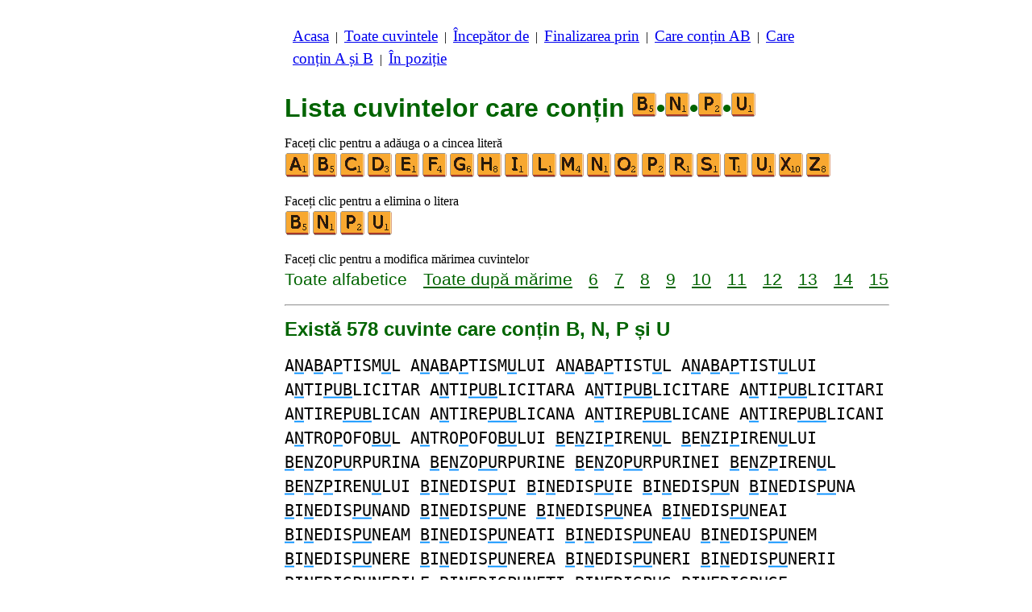

--- FILE ---
content_type: text/html
request_url: https://www.listedecuvinte.com/c/b/4/cuvintecarecontinbnpu.htm
body_size: 3873
content:
<!DOCTYPE html><html lang=ro id=top><head><meta charset=utf-8><title>Toate cuvintele care conțin literele B, N, P și U</title><meta name=description content="Lista cuvintelor care conțin următoarele litere B, N, P și U. Există 578 cuvinte care conțin B, N, P și U: ANABAPTISMUL ANABAPTISMULUI ANABAPTISTUL ... TURBOTREPANELOR TURBOTREPANUL TURBOTREPANULUI. Fiecare cuvânt de pe acest site poate fi redat în scrabble. Construiți alte liste, începând cu sau terminând cu litere la alegere."><meta name=viewport content="width=device-width,initial-scale=1"><meta name=referrer content=origin><link rel=canonical href=https://www.listedecuvinte.com/c/b/4/cuvintecarecontinbnpu.htm><link rel=next href=/c/b/4/cuvintecarecontinbnpupagina2.htm><meta property=og:image content=https://ortograf.biz/og.png><style>h1{font-family:Arial;color:darkgreen;font-size:200%;margin:0}a.f2{font-size:120%;line-height:150%}.cp{color:gray}h2,h3{font-family:Arial;margin:15px 0 4px 0;color:darkgreen}ul{margin-top:0;margin:0}li{margin:5px}td.tp{vertical-align:top}span.ln{font-family:sans-serif;font-size:130%;line-height:150%;color:darkgreen}a.ln{font-family:sans-serif;font-size:130%;line-height:150%;color:darkgreen;text-decoration:underline}b{font-weight:normal;background-repeat:repeat-x;background-position:bottom;background-image:url("[data-uri]")}.ml{text-align:left;white-space:nowrap}.mr{text-align:right;white-space:nowrap}.mn{font-family:"Lucida Sans Unicode",sans-serif;text-decoration:none;color:darkgreen;font-size:120%}.t1{width:100%}.lp{display:inline-block;height:21px;width:13px;background:url(/p1.png) 0 0}.ls{display:inline-block;height:21px;width:13px;background:url(/p1.png) -13px 0}.ht{display:inline-block;height:18px;width:16px;background:url(/p1.png) -26px 0}.el{display:inline-block;height:21px;width:22px;background:url(/p1.png) -42px 0}i{margin:2px 2px 0 0;border:1px solid white;display:inline-block;height:30px;width:30px;background-image:url(/lf.png)}i:hover{border:1px solid blue}div.a_f1{position:fixed;top:10px}div.a_f2{position:fixed;top:0;left:0;right:0;background:white}.a_l{padding-right:10px}.a_r{padding-left:10px}.a_t,.a_b,.a_l,.a_r{display:flex;justify-content:center;align-items:center}.a_l,.a_r{width:160px;height:610px}.a_t,.a_b{margin:5px auto;height:90px;width:728px}.a_h,.a_v{width:100%}td.a_tp{vertical-align:top;width:100%}i.zz{margin:0;border:0}i.b{background-position:-30px 0}i.c{background-position:-60px 0}i.d{background-position:-90px 0}i.e{background-position:-120px 0}i.f{background-position:-150px 0}i.g{background-position:-180px 0}i.h{background-position:-210px 0}i.i{background-position:-240px 0}i.l{background-position:-330px 0}i.m{background-position:-360px 0}i.n{background-position:-390px 0}i.o{background-position:-420px 0}i.p{background-position:-450px 0}i.r{background-position:-510px 0}i.s{background-position:-540px 0}i.t{background-position:-570px 0}i.u{background-position:-600px 0}i.x{background-position:-690px 0}i.z{background-position:-750px 0}.mt{font-family:"Lucida Console",monospace;font-size:125%;line-height:150%}span.pg{font-family:sans-serif;font-size:120%}a.pg{font-family:sans-serif;font-size:120%;text-decoration:underline}</style><style id=a_im>body,.a_h,.a_v{display:none}@media all and (min-width:1328px){.a_l,.a_r{width:336px}}@media all and (min-width:1050px){.a_l{width:336px}}@media not all and (max-width:909px){.a_h{display:inline-block}}@media all and (max-width:909px){.a_v{display:inline-block}}@media all and (max-width:727px){.a_b,.a_t{height:100px;width:320px}}</style><link rel=icon href=/b.ico><script>window.addEventListener('load',function(){var s=document.createElement('script');s.src='/a1.js';s.async=true;document.head.appendChild(s)},false);</script></head><body><table><tr><td class=a_h><div class=a_l><div class=a_f1 id=a_il></div></div></td><td class=a_tp><div class=a_v><div class=a_f2><div class=a_t id=a_it></div><hr></div><div class=a_t></div></div><p style=margin:10px><a class=f2 href=/index.htm>Acasa</a>&nbsp;&nbsp;|&nbsp; <a class=f2 href=/toatecuvintele.htm>Toate&nbsp;cuvintele</a>&nbsp;&nbsp;|&nbsp; <a class=f2 href=/indexincepator.htm>Începător&nbsp;de</a>&nbsp;&nbsp;|&nbsp; <a class=f2 href=/indexfinalizarea.htm>Finalizarea&nbsp;prin</a>&nbsp;&nbsp;|&nbsp; <a class=f2 href=/indexincuvant.htm>Care conțin&nbsp;AB</a>&nbsp;&nbsp;|&nbsp; <a class=f2 href=/indexcarecontin.htm>Care conțin&nbsp;A&nbsp;și&nbsp;B</a>&nbsp;&nbsp;|&nbsp; <a class=f2 href=/indexpozitie.htm>În&nbsp;poziție</a></p><br><h1>Lista cuvintelor care conțin <span style=white-space:nowrap><i class="zz b"></i>•<i class="zz n"></i>•<i class="zz p"></i>•<i class="zz u"></i></span></h1><p>Faceți clic pentru a adăuga o a cincea literă<br><a title=A href=/c/a/5/cuvintecarecontinabnpu.htm><i></i></a><a title=B href=/c/b/5/cuvintecarecontinbbnpu.htm><i class=b></i></a><a title=C href=/c/b/5/cuvintecarecontinbcnpu.htm><i class=c></i></a><a title=D href=/c/b/5/cuvintecarecontinbdnpu.htm><i class=d></i></a><a title=E href=/c/b/5/cuvintecarecontinbenpu.htm><i class=e></i></a><a title=F href=/c/b/5/cuvintecarecontinbfnpu.htm><i class=f></i></a><a title=G href=/c/b/5/cuvintecarecontinbgnpu.htm><i class=g></i></a><a title=H href=/c/b/5/cuvintecarecontinbhnpu.htm><i class=h></i></a><a title=I href=/c/b/5/cuvintecarecontinbinpu.htm><i class=i></i></a><a title=L href=/c/b/5/cuvintecarecontinblnpu.htm><i class=l></i></a><a title=M href=/c/b/5/cuvintecarecontinbmnpu.htm><i class=m></i></a><a title=N href=/c/b/5/cuvintecarecontinbnnpu.htm><i class=n></i></a><a title=O href=/c/b/5/cuvintecarecontinbnopu.htm><i class=o></i></a><a title=P href=/c/b/5/cuvintecarecontinbnppu.htm><i class=p></i></a><a title=R href=/c/b/5/cuvintecarecontinbnpru.htm><i class=r></i></a><a title=S href=/c/b/5/cuvintecarecontinbnpsu.htm><i class=s></i></a><a title=T href=/c/b/5/cuvintecarecontinbnptu.htm><i class=t></i></a><a title=U href=/c/b/5/cuvintecarecontinbnpuu.htm><i class=u></i></a><a title=X href=/c/b/5/cuvintecarecontinbnpux.htm><i class=x></i></a><a title=Z href=/c/b/5/cuvintecarecontinbnpuz.htm><i class=z></i></a></p><p>Faceți clic pentru a elimina o litera<br><a title=B href=/c/n/3/cuvintecarecontinnpu.htm><i class=b></i></a><a title=N href=/c/b/3/cuvintecarecontinbpu.htm><i class=n></i></a><a title=P href=/c/b/3/cuvintecarecontinbnu.htm><i class=p></i></a><a title=U href=/c/b/3/cuvintecarecontinbnp.htm><i class=u></i></a></p><p>Faceți clic pentru a modifica mărimea cuvintelor<br><span class=ln>Toate&nbsp;alfabetice</span>&emsp; <a class=ln href=cuvintecarecontinbnpumărimea.htm>Toate&nbsp;după&nbsp;mărime</a>&emsp; <a class=ln href=cuvinte6literecarecontinbnpu.htm>6</a>&emsp; <a class=ln href=cuvinte7literecarecontinbnpu.htm>7</a>&emsp; <a class=ln href=cuvinte8literecarecontinbnpu.htm>8</a>&emsp; <a class=ln href=cuvinte9literecarecontinbnpu.htm>9</a>&emsp; <a class=ln href=cuvinte10literecarecontinbnpu.htm>10</a>&emsp; <a class=ln href=cuvinte11literecarecontinbnpu.htm>11</a>&emsp; <a class=ln href=cuvinte12literecarecontinbnpu.htm>12</a>&emsp; <a class=ln href=cuvinte13literecarecontinbnpu.htm>13</a>&emsp; <a class=ln href=cuvinte14literecarecontinbnpu.htm>14</a>&emsp; <a class=ln href=cuvinte15literecarecontinbnpu.htm>15</a></p><hr><h2>Există 578 cuvinte care conțin B, N, P și U</h2><p><span class=mt>A<b>N</b>A<b>B</b>A<b>P</b>TISM<b>U</b>L A<b>N</b>A<b>B</b>A<b>P</b>TISM<b>U</b>LUI A<b>N</b>A<b>B</b>A<b>P</b>TIST<b>U</b>L A<b>N</b>A<b>B</b>A<b>P</b>TIST<b>U</b>LUI A<b>N</b>TI<b>PUB</b>LICITAR A<b>N</b>TI<b>PUB</b>LICITARA A<b>N</b>TI<b>PUB</b>LICITARE A<b>N</b>TI<b>PUB</b>LICITARI A<b>N</b>TIRE<b>PUB</b>LICAN A<b>N</b>TIRE<b>PUB</b>LICANA A<b>N</b>TIRE<b>PUB</b>LICANE A<b>N</b>TIRE<b>PUB</b>LICANI A<b>N</b>TRO<b>P</b>OFO<b>BU</b>L A<b>N</b>TRO<b>P</b>OFO<b>BU</b>LUI <b>B</b>E<b>N</b>ZI<b>P</b>IREN<b>U</b>L <b>B</b>E<b>N</b>ZI<b>P</b>IREN<b>U</b>LUI <b>B</b>E<b>N</b>ZO<b>PU</b>RPURINA <b>B</b>E<b>N</b>ZO<b>PU</b>RPURINE <b>B</b>E<b>N</b>ZO<b>PU</b>RPURINEI <b>B</b>E<b>N</b>Z<b>P</b>IREN<b>U</b>L <b>B</b>E<b>N</b>Z<b>P</b>IREN<b>U</b>LUI <b>B</b>I<b>N</b>EDIS<b>PU</b>I <b>B</b>I<b>N</b>EDIS<b>PU</b>IE <b>B</b>I<b>N</b>EDIS<b>PU</b>N <b>B</b>I<b>N</b>EDIS<b>PU</b>NA <b>B</b>I<b>N</b>EDIS<b>PU</b>NAND <b>B</b>I<b>N</b>EDIS<b>PU</b>NE <b>B</b>I<b>N</b>EDIS<b>PU</b>NEA <b>B</b>I<b>N</b>EDIS<b>PU</b>NEAI <b>B</b>I<b>N</b>EDIS<b>PU</b>NEAM <b>B</b>I<b>N</b>EDIS<b>PU</b>NEATI <b>B</b>I<b>N</b>EDIS<b>PU</b>NEAU <b>B</b>I<b>N</b>EDIS<b>PU</b>NEM <b>B</b>I<b>N</b>EDIS<b>PU</b>NERE <b>B</b>I<b>N</b>EDIS<b>PU</b>NEREA <b>B</b>I<b>N</b>EDIS<b>PU</b>NERI <b>B</b>I<b>N</b>EDIS<b>PU</b>NERII <b>B</b>I<b>N</b>EDIS<b>PU</b>NERILE <b>B</b>I<b>N</b>EDIS<b>PU</b>NETI <b>B</b>I<b>N</b>EDIS<b>PU</b>S <b>B</b>I<b>N</b>EDIS<b>PU</b>SE <b>B</b>I<b>N</b>EDIS<b>PU</b>SEI <b>B</b>I<b>N</b>EDIS<b>PU</b>SERA <b>B</b>I<b>N</b>EDIS<b>PU</b>SERAM <b>B</b>I<b>N</b>EDIS<b>PU</b>SERATI <b>B</b>I<b>N</b>EDIS<b>PU</b>SESE <b>B</b>I<b>N</b>EDIS<b>PU</b>SESEM <b>B</b>I<b>N</b>EDIS<b>PU</b>SESERA <b>B</b>I<b>N</b>EDIS<b>PU</b>SESESI <b>B</b>I<b>N</b>EDIS<b>PU</b>SESETI <b>B</b>I<b>N</b>EDIS<b>PU</b>SESI <b>B</b>IO<b>P</b>OTE<b>N</b>TIAL<b>U</b>L <b>B</b>I<b>P</b>E<b>N</b>ATIFID<b>U</b>L <b>B</b>I<b>P</b>E<b>N</b>ATIFID<b>U</b>LUI <b>B</b>I<b>P</b>E<b>N</b>AT<b>U</b>L <b>B</b>I<b>P</b>E<b>N</b>AT<b>U</b>LUI <b>B</b>I<b>P</b>LA<b>NU</b>L <b>B</b>I<b>P</b>LA<b>NU</b>LUI <b>B</b>ISA<b>P</b>TAMA<b>N</b>AL<b>U</b>L <b>B</b>O<b>N</b>A<b>P</b>ARTISM<b>U</b>L <b>B</b>O<b>N</b>A<b>P</b>ARTISM<b>U</b>LUI <b>B</b>O<b>N</b>A<b>P</b>ARTIST<b>U</b>L <b>B</b>O<b>N</b>A<b>P</b>ARTIST<b>U</b>LUI <b>B</b>RA<b>N</b>CHI<b>PU</b>S <b>B</b>RA<b>N</b>CHI<b>PU</b>SUL <b>B</b>RA<b>N</b>CHI<b>PU</b>SULUI <b>B</b>RA<b>N</b>HIO<b>P</b>OD<b>U</b>L <b>B</b>RA<b>N</b>HIO<b>P</b>OD<b>U</b>LUI <b>B</b>RO<b>N</b>HO<b>P</b>NE<b>U</b>MONIA <b>B</b>RO<b>N</b>HO<b>P</b>NE<b>U</b>MONIE <b>B</b>RO<b>N</b>HO<b>P</b>NE<b>U</b>MONII <b>B</b>RO<b>N</b>HOSCO<b>PU</b>L <b>B</b>RO<b>N</b>HOSCO<b>PU</b>LUI <b>B</b>RO<b>N</b>HOS<b>P</b>ASM<b>U</b>L <b>B</b>RO<b>N</b>HOS<b>P</b>ASM<b>U</b>LUI <b>BU</b>DA<b>P</b>ESTA<b>N</b> <b>BU</b>DA<b>P</b>ESTA<b>N</b>A <b>BU</b>DA<b>P</b>ESTA<b>N</b>E <b>BU</b>DA<b>P</b>ESTA<b>N</b>EI <b>BU</b>DA<b>P</b>ESTA<b>N</b>ELE <b>BU</b>DA<b>P</b>ESTA<b>N</b>ELOR <b>BU</b>DA<b>P</b>ESTA<b>N</b>I <b>BU</b>DA<b>P</b>ESTA<b>N</b>II <b>BU</b>DA<b>P</b>ESTA<b>N</b>ILOR <b>BU</b>DA<b>P</b>ESTA<b>N</b>UL <b>BU</b>DA<b>P</b>ESTA<b>N</b>ULUI CA<b>BU</b>LI<b>P</b>SI<b>N</b>D CA<b>P</b>ITAL<b>B</b>A<b>N</b>D<b>U</b>L CA<b>P</b>ITAL<b>B</b>A<b>N</b>D<b>U</b>LUI CERE<b>B</b>ROS<b>P</b>I<b>N</b>AL<b>U</b>L COM<b>P</b>E<b>N</b>SA<b>B</b>IL<b>U</b>L COM<b>P</b>E<b>N</b>SA<b>B</b>IL<b>U</b>LUI CO<b>N</b>CE<b>P</b>TI<b>B</b>IL<b>U</b>L CO<b>N</b>CE<b>P</b>TI<b>B</b>IL<b>U</b>LUI CO<b>N</b>SCRI<b>P</b>TI<b>B</b>IL<b>U</b>L CO<b>N</b>S<b>U</b>M<b>P</b>TI<b>B</b>IL CO<b>N</b>S<b>U</b>M<b>P</b>TI<b>B</b>ILA CO<b>N</b>S<b>U</b>M<b>P</b>TI<b>B</b>ILE CO<b>N</b>S<b>U</b>M<b>P</b>TI<b>B</b>ILEI CO<b>N</b>S<b>U</b>M<b>P</b>TI<b>B</b>ILELE CO<b>N</b>S<b>U</b>M<b>P</b>TI<b>B</b>ILI CO<b>N</b>S<b>U</b>M<b>P</b>TI<b>B</b>ILII CO<b>N</b>S<b>U</b>M<b>P</b>TI<b>B</b>ILUL C<b>U</b>L<b>P</b>A<b>B</b>ILIZA<b>N</b>D DES<b>P</b>AG<b>UB</b>I<b>N</b>D DISCI<b>P</b>LI<b>N</b>A<b>B</b>IL<b>U</b>L DIS<b>P</b>E<b>N</b>SA<b>B</b>IL<b>U</b>L DIS<b>P</b>E<b>N</b>SA<b>B</b>IL<b>U</b>LUI DIS<b>P</b>O<b>N</b>I<b>B</b>ILIZA<b>U</b> DIS<b>P</b>O<b>N</b>I<b>B</b>IL<b>U</b>L DIS<b>P</b>O<b>N</b>I<b>B</b>IL<b>U</b>LUI EX<b>P</b>A<b>N</b>SI<b>B</b>IL<b>U</b>L EX<b>P</b>A<b>N</b>SI<b>B</b>IL<b>U</b>LUI HI<b>P</b>ER<b>B</b>OREA<b>NU</b>L HI<b>P</b>ER<b>B</b>OREA<b>NU</b>LUI HI<b>P</b>ER<b>B</b>OREEA<b>NU</b>L HI<b>P</b>ERSE<b>N</b>SI<b>B</b>IL<b>U</b>L HI<b>P</b>ER<b>U</b>R<b>B</b>A<b>N</b>ISM HI<b>P</b>ER<b>U</b>R<b>B</b>A<b>N</b>ISME HI<b>P</b>ER<b>U</b>R<b>B</b>A<b>N</b>ISMUL IM<b>P</b>ARDO<b>N</b>A<b>B</b>IL<b>U</b>L IM<b>P</b>E<b>N</b>ETRA<b>B</b>IL<b>U</b>L IM<b>P</b>O<b>N</b>DERA<b>B</b>IL<b>U</b>L IM<b>P</b>REG<b>N</b>A<b>B</b>IL<b>U</b>L IM<b>P</b>REG<b>N</b>A<b>B</b>IL<b>U</b>LUI IM<b>P</b>RESIO<b>N</b>A<b>B</b>IL<b>U</b>L IM<b>P</b>RO<b>B</b>A<b>N</b>T<b>U</b>L IM<b>P</b>RO<b>B</b>A<b>N</b>T<b>U</b>LUI I<b>N</b>ACCE<b>P</b>TA<b>B</b>IL<b>U</b>L I<b>N</b>ADA<b>P</b>TA<b>B</b>IL<b>U</b>L I<b>N</b>ADA<b>P</b>TA<b>B</b>IL<b>U</b>LUI I<b>N</b>A<b>P</b>ELA<b>B</b>IL<b>U</b>L I<b>N</b>A<b>P</b>ELA<b>B</b>IL<b>U</b>LUI I<b>N</b>A<b>P</b>LICA<b>B</b>IL<b>U</b>L I<b>N</b>A<b>P</b>LICA<b>B</b>IL<b>U</b>LUI I<b>N</b>A<b>P</b>RECIA<b>B</b>IL<b>U</b>L I<b>N</b>CA<b>P</b>A<b>B</b>IL<b>U</b>L I<b>N</b>CA<b>P</b>A<b>B</b>IL<b>U</b>LUI I<b>N</b>COM<b>P</b>ARA<b>B</b>IL<b>U</b>L I<b>N</b>COM<b>P</b>ATI<b>B</b>IL<b>U</b>L I<b>N</b>COM<b>P</b>RESI<b>B</b>IL<b>U</b>L I<b>N</b>CONCE<b>P</b>TI<b>B</b>IL<b>U</b>L I<b>N</b>COR<b>P</b>ORA<b>B</b>IL<b>U</b>L I<b>N</b>COR<b>UP</b>TI<b>B</b>IL I<b>N</b>COR<b>UP</b>TI<b>B</b>ILA I<b>N</b>COR<b>UP</b>TI<b>B</b>ILE I<b>N</b>COR<b>UP</b>TI<b>B</b>ILEI I<b>N</b>COR<b>UP</b>TI<b>B</b>ILELE I<b>N</b>COR<b>UP</b>TI<b>B</b>ILI I<b>N</b>COR<b>UP</b>TI<b>B</b>ILII I<b>N</b>COR<b>UP</b>TI<b>B</b>ILUL I<b>N</b>DIS<b>P</b>ENSA<b>B</b>IL<b>U</b>L I<b>N</b>DIS<b>P</b>ONI<b>B</b>IL<b>U</b>L I<b>N</b>E<b>PU</b>IZA<b>B</b>IL I<b>N</b>E<b>PU</b>IZA<b>B</b>ILA I<b>N</b>E<b>PU</b>IZA<b>B</b>ILE I<b>N</b>E<b>PU</b>IZA<b>B</b>ILEI I<b>N</b>E<b>PU</b>IZA<b>B</b>ILELE I<b>N</b>E<b>PU</b>IZA<b>B</b>ILELOR I<b>N</b>E<b>PU</b>IZA<b>B</b>ILI I<b>N</b>E<b>PU</b>IZA<b>B</b>ILII I<b>N</b>E<b>PU</b>IZA<b>B</b>ILILOR I<b>N</b>E<b>PU</b>IZA<b>B</b>ILUL I<b>N</b>E<b>PU</b>IZA<b>B</b>ILULUI I<b>N</b>EX<b>P</b>IA<b>B</b>IL<b>U</b>L I<b>N</b>EX<b>P</b>IA<b>B</b>IL<b>U</b>LUI I<b>N</b>EX<b>P</b>LICA<b>B</b>IL<b>U</b>L I<b>N</b>EX<b>P</b>LOATA<b>B</b>IL<b>U</b>L I<b>N</b>EX<b>P</b>LORA<b>B</b>IL<b>U</b>L I<b>N</b>EX<b>P</b>LOZI<b>B</b>IL<b>U</b>L I<b>N</b>EX<b>P</b>RIMA<b>B</b>IL<b>U</b>L I<b>N</b>EX<b>PU</b>GNA<b>B</b>IL I<b>N</b>EX<b>PU</b>GNA<b>B</b>ILA I<b>N</b>EX<b>PU</b>GNA<b>B</b>ILE I<b>N</b>EX<b>PU</b>GNA<b>B</b>ILEI I<b>N</b>EX<b>PU</b>GNA<b>B</b>ILELE I<b>N</b>EX<b>PU</b>GNA<b>B</b>ILI I<b>N</b>EX<b>PU</b>GNA<b>B</b>ILII I<b>N</b>EX<b>PU</b>GNA<b>B</b>ILUL I<b>N</b>EXTIR<b>P</b>A<b>B</b>IL<b>U</b>L I<b>N</b>O<b>P</b>OZA<b>B</b>IL<b>U</b>L I<b>N</b>O<b>P</b>OZA<b>B</b>IL<b>U</b>LUI I<b>N</b>SCRI<b>P</b>TI<b>B</b>IL<b>U</b>L I<b>N</b>SE<b>P</b>ARA<b>B</b>IL<b>U</b>L I<b>N</b>SE<b>P</b>ARA<b>B</b>IL<b>U</b>LUI I<b>N</b>S<b>UP</b>ORTA<b>B</b>IL I<b>N</b>S<b>UP</b>ORTA<b>B</b>ILA I<b>N</b>S<b>UP</b>ORTA<b>B</b>ILE I<b>N</b>S<b>UP</b>ORTA<b>B</b>ILEI I<b>N</b>S<b>UP</b>ORTA<b>B</b>ILELE I<b>N</b>S<b>UP</b>ORTA<b>B</b>ILI I<b>N</b>S<b>UP</b>ORTA<b>B</b>ILII I<b>N</b>S<b>UP</b>ORTA<b>B</b>ILUL I<b>N</b>TER<b>P</b>RETA<b>B</b>IL<b>U</b>L IRES<b>P</b>O<b>N</b>SA<b>B</b>IL<b>U</b>L <b>N</b>EACCE<b>P</b>TA<b>B</b>IL<b>U</b>L <b>N</b>EA<b>P</b>LICA<b>B</b>IL<b>U</b>L <b>N</b>EA<b>P</b>LICA<b>B</b>IL<b>U</b>LUI <b>N</b>ECOM<b>P</b>ARA<b>B</b>IL<b>U</b>L <b>N</b>ECOM<b>P</b>ATI<b>B</b>IL<b>U</b>L <b>N</b>ECOM<b>P</b>RESI<b>B</b>IL<b>U</b>L <b>N</b>EDECA<b>P</b>OTA<b>B</b>IL<b>U</b>L <b>N</b>EE<b>PU</b>IZA<b>B</b>IL <b>N</b>EE<b>PU</b>IZA<b>B</b>ILA <b>N</b>EE<b>PU</b>IZA<b>B</b>ILE <b>N</b>EE<b>PU</b>IZA<b>B</b>ILEI <b>N</b>EE<b>PU</b>IZA<b>B</b>ILELE <b>N</b>EE<b>PU</b>IZA<b>B</b>ILELOR <b>N</b>EE<b>PU</b>IZA<b>B</b>ILI</span></p><p><span class=pg>Pagini:</span>&emsp; <span class=pg>1</span>&emsp; <a class=pg href=cuvintecarecontinbnpupagina2.htm>2</a>&emsp; <a class=pg href=cuvintecarecontinbnpupagina3.htm>3</a></p><table class=t1><tr><td class=ml><a class=mn href=/edit.htm?/c/b/4/cuvintecarecontinbnpu.txt><span class=el></span> Editează&nbsp;lista</a></td><td class=mr><a class=mn href=#top>Inapoi sus <span class=ht></span></a></td></tr><tr><td class=ml><a class=mn href=/c/b/4/cuvintecarecontinbnpt.htm><span class=lp></span> Lista&nbsp;anterioară</a></td><td class=mr><a class=mn href=/c/b/4/cuvintecarecontinbnpx.htm>Următoarea&nbsp;listă <span class=ls></span></a></td></tr></table><hr><h2>Consultați această listă pentru:</h2><ul><li>Wikționar română: fără cuvânt</li><li>Scrabble în franceză: <a class=ok href=//www.listesdemots.net/c/b/4/motscontenantbnpu.htm>310 cuvinte</a></li><li>Scrabble în engleză: <a class=ok href=//www.bestwordlist.com/c/b/4/wordswithbnpu.htm>595 cuvinte</a></li><li>Scrabble în spaniolă: <a class=ok href=//www.listasdepalabras.es/c/b/4/palabrasconbnpu.htm>1104 cuvinte</a></li><li>Scrabble în italiană: <a class=ok href=//www.listediparole.it/c/b/4/paroleconbnpu.htm>433 cuvinte</a></li><li>Scrabble în germană: <a class=ok href=//www.wortlisten.com/c/b/4/worterenthaltenbnpu.htm>85 cuvinte</a></li></ul><div class=a_v><hr><div class=a_b id=a_ib></div></div><hr><h3>Site-uri web recomandate</h3><ul><li><a href=//1cuvant.com>1Cuvant.com</a> a se juca cu cuvinte, anagrame, sufixe, prefixe etc.</li></ul><hr><table><tr><td style=vertical-align:middle><img src=/o1.png alt="Ortograf Inc." height=30 width=42></td><td><span class="ok cp" style=font-size:75%>Acest site utilizează cookie-uri web, faceți clic pentru a <a class="ok cp" href=//ortograf.biz/cookiesro.htm>afla mai multe</a>. Politica <a class="ok cp" href=//ortograf.biz/privacyro.htm?www.ListeDeCuvinte.com>confidențialitate</a>.<span id=a_ip></span><br>© Ortograf Inc. Site web actualizat la 1 ianuarie 2024 (v-2.2.0<span id=a_iv>z</span>). <a class="ok cp" href=//ortograf.biz/indexro.htm>Informații &amp; Contacte</a>.</span></td></tr></table></td><td class=a_h><div class=a_r><div class=a_f1 id=a_ir></div></div></td></tr></table><style>body{display:inline;}</style></body></html>

--- FILE ---
content_type: application/javascript
request_url: https://www.listedecuvinte.com/a1.js
body_size: 3816
content:
var start_Global={ADSENSE_MODULE:"adSense",ADMANAGER_MODULE:"adManager",ANALYTIC_MODULE:"analytic",GDPR_MODULE:"gdpr",PREBID_CONFIG_MODULE:"prebid",MODULE_NAME_EXTENSION:"_module",ADSENSE:0,ADMANAGER:1,modeDebugGlobal:1,mFile:[],gFile:null,aFile:null},start_WebPage={mediaStyleId:"a_im",versionId:"a_iv",privacyId:"a_ip",noPub:"a_no",pubName:{left:"a_il",right:"a_ir",top:"a_it",bottom:"a_ib"},pubClass:{left:"a_l",right:"a_r",top:"a_t",bottom:"a_b",horizontal:"a_h"}},start_Site={globalDelay:0,Client:"ca-pub-3313152998837889",Slot:"2596116867",adsenseDelay:0,pl:"/20078922/lstcuvant/lstcuvant_L",pr:"/20078922/lstcuvant/lstcuvant_R",pt:"/20078922/lstcuvant/lstcuvant_T",pb:"/20078922/lstcuvant/lstcuvant_B",delayBetweenPub:3e4,delayAfterVisible:3e3,propriete:"G-H39Z7HLWXY",dimension:"z",appKey:"1fd81106-8053-428a-81ff-fb1dfc1e6968",cfrum:"c27ea3381e5a4b678366ccdb1dfe2a63"},start_Repartition=[{methode:start_Global.ADSENSE,pourcentage:50,dimension:"a",config:start_Site},{methode:start_Global.ADMANAGER,pourcentage:null,dimension:"b",config:start_Site}];{function start_myAlert(t){alert(t)}}function merge(t,e){e(t)}function merge_noload(t,e){e(t)}function es(t){sm2(t,"",null,null)}function cs(t,e,a,n){var l=document.createElement("script");""!=t&&l.setAttribute("id",t),null!=a&&(l.onload=a),null!=n&&(l.onerror=n),l.src=e,l.async=!0,document.head.appendChild(l)}function sm2(t,e,a,n){var l=null;if(null!=t){l=t+start_Global.MODULE_NAME_EXTENSION;null!=(n=document.getElementById(l))?null!=a&&a():cs(l,e,a,n)}else cs("",e,a,n)}function sm(t,e,a){sm2(null,t,e,a)}function ss(t){sm2(null,t,null,null)}function sub(t,e){var a=document.getElementById(t);null!=a&&(a.innerHTML=e)}function ide(t){var e=!1;return null!=document.getElementById(t)&&(e=!0),e}function onPageLoaded(t,e,a){"use strict";document.head.insertAdjacentHTML("beforeend","<style>body { display: inline;}</style>");var n=ide(start_WebPage.noPub);if(1==n&&(t="z"),a.dimension=t,sm2(start_Global.ANALYTIC_MODULE,start_Global.aFile,(function(){analytic_setup(a)})),sub(start_WebPage.versionId,t),0==n){var l=null,o=null;let t=new Promise((function(t,e){sm2(start_Global.GDPR_MODULE,start_Global.gFile,(function(){gdpr_setup(a,start_WebPage,t,e)}),(function(){e(new Error("Failed to load GDPR MODULE "))}))}));switch(t.catch((t=>{console.log(t)})),e){case start_Global.ADSENSE:l=function(){t.finally((function(){adSense_setup(a,start_WebPage)}))},o=start_Global.ADSENSE_MODULE;break;case start_Global.ADMANAGER:l=function(){t.finally((function(){adManager_setup(a,start_WebPage)}))},o=start_Global.ADMANAGER_MODULE;break;default:start_myAlert("onPageLoaded methode invalide")}null!=l&&sm2(o,start_Global.mFile[e],l)}}merge("/a_GDPR.js",(function(t){start_Global.gFile=t})),merge("/a_Analytic.js",(function(t){start_Global.aFile=t})),merge("/a_AdSense.js",(function(t){start_Global.mFile[0]=t})),merge("/a_AdManager.js",(function(t){start_Global.mFile[1]=t}));var newV=Math.floor(100*Math.random()),prct=0,finish=!1;for(let t=0;t<start_Repartition.length&&0==finish;t++){var v=start_Repartition[t];null==v.pourcentage?prct=100:prct+=v.pourcentage,newV<prct&&(setTimeout((function(){onPageLoaded(v.dimension,v.methode,v.config)}),v.config.globalDelay),finish=!0)}
function gdpr_setup(e,t,n,s){"use strict";var o;sm("https://cdn.appconsent.io/loader-clear.js",(function(){if(__tcfapi("init",2,(function(){__tcfapi("show",2,console.log,{jumpAt:"banner",lazy:!0})}),{appKey:e.appKey,forceGDPRApplies:!0}),"undefined"!=typeof __tcfapi){var o=null;const e=function(e,i){if(!i||"useractioncomplete"!==e.eventStatus&&"tcloaded"!==e.eventStatus)"cmpuishown"===e.eventStatus?null!=o&&clearTimeout(o):null!=s&&s(new Error("Invalid callback"));else{if(null!=o&&clearTimeout(o),__tcfapi("removeEventListener",2,(function(){}),e.listenerId),e.gdprApplies&&e.purpose.legitimateInterests&&e.purpose.consents){const t=e.purpose.consents[1]&&e.purpose.consents[3]&&e.purpose.consents[4]&&e.purpose.consents[2]&&e.purpose.consents[7]&&e.purpose.consents[9]&&e.purpose.consents[10]||e.purpose.consents[1]&&e.purpose.consents[3]&&e.purpose.consents[4]&&e.purpose.legitimateInterests[2]&&e.purpose.legitimateInterests[7]&&e.purpose.legitimateInterests[9]&&e.purpose.legitimateInterests[10],n=e.purpose.legitimateInterests[2]&&e.purpose.legitimateInterests[7]&&e.purpose.legitimateInterests[9]&&e.purpose.legitimateInterests[10];!t&&n&&(window.googletag=window.googletag||{},window.googletag.cmd=window.googletag.cmd||[],window.googletag.cmd.push((function(){window.googletag.pubads().setPrivacySettings({limitedAds:!0})})))}if(null!=t){var a=document.getElementsByTagName("html")[0].getAttribute("lang"),r="Display the Privacy center";null!=a&&("fr"==a&&(r="Afficher le privacy widget"),"ro"==a&&(r="Afișați widgetul de confidențialitate"),"it"==a&&(r="Visualizza il Centro privacy"),"de"==a&&(r="Zeigen Sie das Datenschutzcenter an"),"es"==a&&(r="Mostrar el centro de privacidad"),"pt"==a&&(r="Mostrar el centro de privacidad"),"nl"==a&&(r="Geef het Privacycentrum weer"));var p=' <a href="#" class="cp" onclick="javascript:__tcfapi(\'show\',2,function(){},{jumpAt:\'privacy\'})">'+r+"</a>";sub(t.privacyId,p)}null!=n&&n("I am done")}};o=setTimeout((function(){s(new Error("Timeout CMP"))}),1e4),__tcfapi("addEventListener",2,e)}}),(function(){null!=s&&s(new Error("Unable to read GDPR file"))})),o=function(){for(var e,t="__tcfapiLocator",n=[],s=window;s;){try{if(s.frames[t]){e=s;break}}catch(e){}if(s===window.top)break;s=s.parent}e||(function e(){var n=s.document,o=!!s.frames[t];if(!o)if(n.body){var i=n.createElement("iframe");i.style.cssText="display:none",i.name=t,n.body.appendChild(i)}else setTimeout(e,5);return!o}(),s.__tcfapi=function(){for(var e,t=arguments.length,s=new Array(t),o=0;o<t;o++)s[o]=arguments[o];if(!s.length)return n;if("setGdprApplies"===s[0])s.length>3&&2===parseInt(s[1],10)&&"boolean"==typeof s[3]&&(e=s[3],"function"==typeof s[2]&&s[2]("set",!0));else if("ping"===s[0]){var i={gdprApplies:e,cmpLoaded:!1,cmpStatus:"stub"};"function"==typeof s[2]&&s[2](i)}else n.push(s)},s.addEventListener("message",(function(e){var t="string"==typeof e.data,n={};try{n=t?JSON.parse(e.data):e.data}catch(e){}var s=n.__tcfapiCall;s&&window.__tcfapi(s.command,s.version,(function(n,o){var i={__tcfapiReturn:{returnValue:n,success:o,callId:s.callId}};t&&(i=JSON.stringify(i)),e&&e.source&&e.source.postMessage&&e.source.postMessage(i,"*")}),s.parameter)}),!1))},"undefined"!=typeof module?module.exports=o:o()}"function"==typeof es&&es(start_Global.GDPR_MODULE);
function analytic_setup(e){"use strict";function t(){dataLayer.push(arguments)}ss("https://www.googletagmanager.com/gtag/js?id="+e.propriete),null!=e.cfrum&&ss("https://static.cloudflareinsights.com/beacon.min.js?token="+e.cfrum),window.dataLayer=window.dataLayer||[],t("js",new Date),t("config",e.propriete,{send_page_view:!1}),t("set","user_properties",{ABStatus:e.dimension}),t("event","page_view")}"function"==typeof es&&es(start_Global.ANALYTIC_MODULE);
function adSense_addStyleSheet(e,t){"use strict";var a=document.head||document.getElementsByTagName("head")[0],s=document.createElement("style");return s.appendChild(document.createTextNode(e)),a.appendChild(s),s}function adSense_getWH(e){"use strict";var t=document.createElement("div");t.className=e,document.body.appendChild(t);var a="height: "+getComputedStyle(t).height+";width:"+getComputedStyle(t).width+";";return t.remove(),a}function adSense_setup(e,t){"use strict";const a='<ins class="adsbygoogle ',s='" data-ad-client='+e.Client+"  data-ad-slot="+e.Slot+"  ></ins>";window.adsbygoogle=window.adsbygoogle||[],ss("https://pagead2.googlesyndication.com/pagead/js/adsbygoogle.js");const o=document.createElement("div");o.className=t.pubClass.horizontal;document.body.appendChild(o);var d=getComputedStyle(o).display;if(o.remove(),"none"==d?(sub(t.pubName.top,a+t.pubClass.top+s),sub(t.pubName.bottom,a+t.pubClass.bottom+s)):(sub(t.pubName.left,a+t.pubClass.left+s),sub(t.pubName.right,a+t.pubClass.right+s)),"none"==d){var n=".a_h{display: none}.a_v{display: inline-block}";n+="."+t.pubClass.bottom+"{"+adSense_getWH(t.pubClass.bottom)+"}",adSense_addStyleSheet(n+="."+t.pubClass.top+"{"+adSense_getWH(t.pubClass.top)+"}")}else{n=".a_v{display: none}.a_h{display: inline-block}";n+="."+t.pubClass.left+"{"+adSense_getWH(t.pubClass.left)+"}",adSense_addStyleSheet(n+="."+t.pubClass.right+"{"+adSense_getWH(t.pubClass.right)+"}")}var l=document.getElementById(t.mediaStyleId);null!=l&&l.remove(),setTimeout((function(){[].forEach.call(document.getElementsByClassName("adsbygoogle"),(function(){window.adsbygoogle.push({})}))}),e.adsenseDelay)}"function"==typeof es&&es(start_Global.ADSENSE_MODULE);
"use strict";var adManager_Global={RefreshTimer:null,DelayAssignTimer:null,PrevSize:0,delayBetweenPub:null,delayAfterVisible:null,pl:null,pr:null,pt:null,pb:null,dl:null,dr:null,dt:null,db:null,s1:[[300,600],[160,600],[120,600],[300,50],[300,250],[250,250],[240,400],[180,150],[234,60],[125,125],[120,240],[120,90],[120,60]],s2:[[160,600],[120,600],[125,125],[120,240],[120,90],[120,60]],s3:[[120,600],[120,240],[120,90],[120,60]],s4:[[728,90],[468,60],[300,50],[234,60],[120,90],[120,60]],s5:[[300,50],[320,100],[234,60],[120,90],[120,60]]};function adManager_RefreshAds(){googletag.cmd.push((()=>{googletag.pubads().refresh()})),clearTimeout(adManager_Global.RefreshTimer),adManager_Global.RefreshTimer=setTimeout((function(){adManager_RefreshAds()}),adManager_Global.delayBetweenPub)}function adManager_start(a){adManager_Global.RefreshTimer=setTimeout((function(){adManager_RefreshAds()}),a)}function adManager_stop(){null!=adManager_Global.RefreshTimer&&(clearTimeout(adManager_Global.RefreshTimer),adManager_Global.RefreshTimer=null)}function adManager_AssignPub(a,e,l,n,d,g,r){googletag.cmd.push((()=>{googletag.defineSlot(a,e,l).addService(googletag.pubads()),googletag.defineSlot(n,d,g).addService(googletag.pubads()),1==r?googletag.pubads().enableSingleRequest():googletag.pubads().enableLazyLoad({fetchMarginPercent:2,renderMarginPercent:1,mobileScaling:1});var o=window.parent.location.hostname.substring(0,40);googletag.pubads().setTargeting("url",o),googletag.enableServices(),googletag.cmd.push((function(){googletag.display(l)})),googletag.cmd.push((function(){googletag.display(g)}))})),adManager_start(adManager_Global.delayBetweenPub)}function adManager_DelayAssignPub(a,e,l,n,d,g,r,o){null!=adManager_Global.DelayAssignTimer&&clearTimeout(adManager_Global.DelayAssignTimer),adManager_Global.DelayAssignTimer=setTimeout((function(){adManager_AssignPub(a,e,l,n,d,g,r)}),o)}function adManager_adResize(a){window.innerWidth;var e=0,l=0;window.innerWidth>=1328?e=1:window.innerWidth>=1050&&window.innerWidth<1328?e=2:window.innerWidth>=910&&window.innerWidth<1050?e=3:window.innerWidth>=728&&window.innerWidth<910?e=4:window.innerWidth<728&&(e=5),e!=adManager_Global.PrevSize&&(adManager_stop(),0!=adManager_Global.PrevSize&&(null!=googletag.destroySlots&&null!=googletag.destroySlots&&googletag.destroySlots(),l=adManager_Global.delayAfterVisible),1==e&&adManager_DelayAssignPub(adManager_Global.pl,adManager_Global.s1,adManager_Global.dl,adManager_Global.pr,adManager_Global.s1,adManager_Global.dr,1,l),2==e&&adManager_DelayAssignPub(adManager_Global.pl,adManager_Global.s1,adManager_Global.dl,adManager_Global.pr,adManager_Global.s2,adManager_Global.dr,1,l),3==e&&adManager_DelayAssignPub(adManager_Global.pl,adManager_Global.s2,adManager_Global.dl,adManager_Global.pr,adManager_Global.s2,adManager_Global.dr,1,l),4==e&&adManager_DelayAssignPub(adManager_Global.pt,adManager_Global.s4,adManager_Global.dt,adManager_Global.pb,adManager_Global.s4,adManager_Global.db,0,l),5==e&&adManager_DelayAssignPub(adManager_Global.pt,adManager_Global.s5,adManager_Global.dt,adManager_Global.pb,adManager_Global.s5,adManager_Global.db,0,l),adManager_Global.PrevSize=e)}function adManager_setup(a,e){window.googletag=window.googletag||{},window.googletag.cmd=window.googletag.cmd||[],ss("https://securepubads.g.doubleclick.net/tag/js/gpt.js"),adManager_Global.pl=a.pl,adManager_Global.pr=a.pr,adManager_Global.pt=a.pt,adManager_Global.pb=a.pb,adManager_Global.delayBetweenPub=a.delayBetweenPub,adManager_Global.delayAfterVisible=a.delayAfterVisible,adManager_Global.dl=e.pubName.left,adManager_Global.dr=e.pubName.right,adManager_Global.dt=e.pubName.top,adManager_Global.db=e.pubName.bottom,adManager_adResize(null),window.addEventListener("resize",adManager_adResize),document.addEventListener("visibilitychange",(function(){document.hidden?adManager_stop():adManager_start(adManager_Global.delayAfterVisible)}))}"function"==typeof es&&es(start_Global.ADMANAGER_MODULE);
